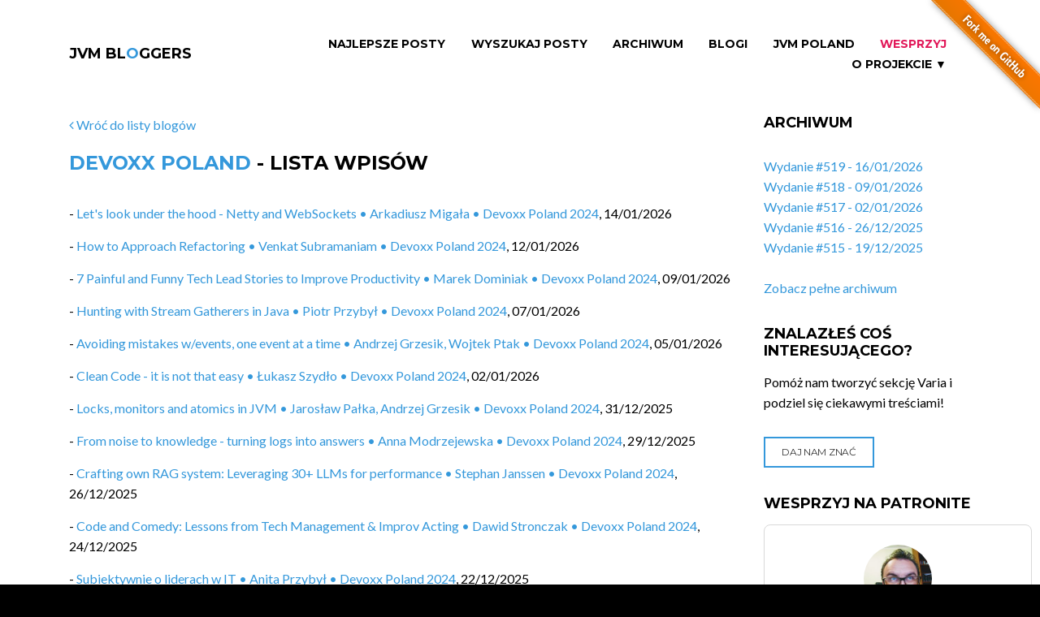

--- FILE ---
content_type: text/html;charset=UTF-8
request_url: https://jvm-bloggers.com/blog/devoxx-poland;jsessionid=57413EEE9E327E95378968977D98088B?0
body_size: 6092
content:
<!DOCTYPE html>
<html lang="en" class="wide wow-animation">
<head>
    <!--Site Title-->
    <meta charset="utf-8">
    <meta name="format-detection" content="telephone=no">
    <meta name="viewport" content="width=device-width, height=device-height, initial-scale=1.0, maximum-scale=1.0, user-scalable=0">
    <link rel="alternate" type="application/atom+xml" title="RSS Feed for JVM Bloggers" href="/pl/rss" />
    <link rel="alternate" type="application/atom+xml" title="RSS Feed for JVM Bloggers Issues" href="/pl/issues-rss" />

    <!--Stylesheets-->
    <link rel="icon" href="../assets/images/favicon.ico" type="image/x-icon">

    <!--Bootstrap-->
    <link rel="stylesheet" href="../assets/css/style.css">
    <link rel="stylesheet" href="../assets/css/custom.css">
    <!--[if lt IE 10]>
    <div style="background: #212121; padding: 10px 0; box-shadow: 3px 3px 5px 0 rgba(0,0,0,.3); clear: both; text-align:center; position: relative; z-index:1;"><a href="http://windows.microsoft.com/en-US/internet-explorer/.."><img src="../assets/images/warning_bar_0000_us.jpg" border="0" height="42" width="820" alt="You are using an outdated browser. For a faster, safer browsing experience, upgrade for free today."></a></div>
    <script src="/webjars/html5shiv/html5shiv.min.js"></script><![endif]-->


    <!-- social and sharing meta tags -->
    <title>JVM Bloggers - Lista wpisów</title>
    <meta name="keywords" content="Java, Groovy, Scala, Kotlin, programming, JVM, coding, blog, blogging, newsletter">
    <meta name="description" content="Wszystkie blogi o Javie, ekosystemie JVM i programowaniu pisane przez polskich programistów i polskie firmy w jednym miejscu, co tydzień nowe wydanie, co tydzień nowa porcja wiedzy">

    <!--FACEBOOK-->
    <meta property="og:site_name" content="JVM Bloggers">
    <meta property="og:type" content="website" >
    <meta property="og:locale" content="pl_PL">

    <!--TWITTER-->
    <meta property="twitter:card" content="summary" >

<meta name="og:title" content="JVM Bloggers - wszystkie polskie blogi o ekosytemie Javy i programowaniu" property="og:title" />
<meta name="og:description" content="Wszystkie blogi o Javie, ekosystemie JVM i programowaniu pisane przez polskich programistów i polskie firmy w jednym miejscu, co tydzień nowe wydanie, co tydzień nowa porcja wiedzy" property="og:description" />
<meta name="og:image" content="https://jvm-bloggers.com/jvm-bloggers.png" property="og:image" />
<meta name="twitter:title" content="JVM Bloggers - wszystkie polskie blogi o ekosytemie Javy i programowaniu" property="twitter:title" />
<meta name="twitter:image:alt" content="JVM Bloggers - wszystkie polskie blogi o ekosytemie Javy i programowaniu" property="twitter:image:alt" />
<meta name="twitter:description" content="Wszystkie blogi o Javie, ekosystemie JVM i programowaniu pisane przez polskich programistów i polskie firmy w jednym miejscu, co tydzień nowe wydanie, co tydzień nowa porcja wiedzy" property="twitter:description" />
<meta name="twitter:image" content="https://jvm-bloggers.com/jvm-bloggers.png" property="twitter:image" />
</head>

<body>
<!--The Main Wrapper-->
<a href="https://github.com/jvm-bloggers/jvm-bloggers" target="_blank"><img style="position: absolute; top: 0; right: 0; border: 0; z-index: 1000" src="https://github.blog/wp-content/uploads/2008/12/forkme_right_orange_ff7600.png?resize=149%2C149" alt="Fork me on GitHub" data-canonical-src="https://s3.amazonaws.com/github/ribbons/forkme_right_orange_ff7600.png"></a>
<div class="page">
    <!--
    ========================================================
                            HEADER
    ========================================================
    -->
    <div id="fb-root"></div>
    <div>

<header class="page-header subpage_header">

    <!--RD Navbar-->
    <div class="rd-navbar-wrap">
        <nav class="rd-navbar top-panel-none-items bg-white" data-layout="rd-navbar-fixed" data-hover-on="false" data-stick-up="false" data-sm-layout="rd-navbar-fullwidth" data-md-layout="rd-navbar-static">
            <div class="rd-navbar-inner">

                <!--RD Navbar Panel-->
                <div class="rd-navbar-panel">

                    <!--RD Navbar Toggle-->
                    <button data-rd-navbar-toggle=".rd-navbar" class="rd-navbar-toggle"><span></span></button>
                    <!--END RD Navbar Toggle-->

                    <!--RD Navbar Brand-->
                    <div class="rd-navbar-brand"><a href="/" class="brand-name">JVM BL<span class="text-primary">O</span>GGERS</a></div>
                    <!--END RD Navbar Brand-->
                </div>
                <!--END RD Navbar Panel-->

                <div class="rd-navbar-nav-wrap">

                    <!--RD Navbar Nav-->
                    <ul class="rd-navbar-nav">
                        <li><a id="id4" href="../top-articles;jsessionid=57413EEE9E327E95378968977D98088B">Najlepsze Posty</a></li>
                        <li><a id="idb" href="../wyszukaj;jsessionid=57413EEE9E327E95378968977D98088B">Wyszukaj Posty</a></li>
                        <li><a id="id5" href="../all-issues;jsessionid=57413EEE9E327E95378968977D98088B">Archiwum</a></li>
                        <li><a id="id3" href="../blogs;jsessionid=57413EEE9E327E95378968977D98088B">Blogi</a></li>
                        <li><a id="ida" href="../jvm-poland-slack;jsessionid=57413EEE9E327E95378968977D98088B">JVM Poland</a></li>
                        <li><a href="https://patronite.pl/tomasz-dziurko/description" class="slack">Wesprzyj</a></li>
                        <li class="rd-navbar--has-dropdown rd-navbar-submenu"><a href="#">O projekcie &#x25BC;<small>O Projekcie</small></a>
                            <ul class="rd-navbar-dropdown">
                                <li><a id="id9" href="../rss;jsessionid=57413EEE9E327E95378968977D98088B">RSS</a></li>
                                <li><a id="id7" href="../about;jsessionid=57413EEE9E327E95378968977D98088B">O projekcie</a></li>
                                <li><a id="id6" href="../contributors;jsessionid=57413EEE9E327E95378968977D98088B">Autorzy</a></li>
                                <li><a id="id8" href="../fire-in-ovh;jsessionid=57413EEE9E327E95378968977D98088B">Pożar w OVH</a></li>
                                <li><a href="https://github.com/jvm-bloggers/jvm-bloggers/" target="_blank">GitHub</a></li>
                            </ul>
                            <span class="rd-navbar-submenu-toggle"></span>
                        </li>
                    </ul>
                    <!--END RD Navbar Nav-->
                </div>
            </div>
        </nav>
    </div>
    <!--END RD Navbar-->
</header>

</div>
    <!--
    ========================================================
                            CONTENT
    ========================================================
    -->
    <main class="page-content undefined">

        <!--Start section-->
        <section>
            <div class="container container-wide">
                <div class="row">
                    <div class="col-sm-9">
                        <div class="row">
                            <div class="col-xs-12">
                                <!--Start section-->
                                

    <div>
        <div style="padding-bottom: 20px;">
            <a href="../presentations;jsessionid=57413EEE9E327E95378968977D98088B"><span class="fa-angle-left"></span> Wróć do listy blogów</a>
        </div>
        <h1 style="padding-bottom: 20px">
            <a href="https://www.youtube.com/channel/UCAu3kLPVR1KScr5BReBJTvg" target="_blank">Devoxx Poland</a> - lista wpisów
        </h1>
    </div>
    <span class="infinite-scroll-list" id="id1b">
        <ul class="item">
            <li>- <a target="_blank" href="https://jvm-bloggers.com/r/N1H85Qc">Let&#039;s look under the hood - Netty and WebSockets • Arkadiusz Migała • Devoxx Poland 2024</a>, <span>14/01/2026</span></li>
        </ul><ul class="item">
            <li>- <a target="_blank" href="https://jvm-bloggers.com/r/uJouzct">How to Approach Refactoring • Venkat Subramaniam • Devoxx Poland 2024</a>, <span>12/01/2026</span></li>
        </ul><ul class="item">
            <li>- <a target="_blank" href="https://jvm-bloggers.com/r/1Iv3XGZ">7 Painful and Funny Tech Lead Stories to Improve Productivity • Marek Dominiak • Devoxx Poland 2024</a>, <span>09/01/2026</span></li>
        </ul><ul class="item">
            <li>- <a target="_blank" href="https://jvm-bloggers.com/r/FuduhEp">Hunting with Stream Gatherers in Java • Piotr Przybył • Devoxx Poland 2024</a>, <span>07/01/2026</span></li>
        </ul><ul class="item">
            <li>- <a target="_blank" href="https://jvm-bloggers.com/r/o79rxtz">Avoiding mistakes w/events, one event at a time • Andrzej Grzesik, Wojtek Ptak • Devoxx Poland 2024</a>, <span>05/01/2026</span></li>
        </ul><ul class="item">
            <li>- <a target="_blank" href="https://jvm-bloggers.com/r/akcHDnZ">Clean Code - it is not that easy • Łukasz Szydło • Devoxx Poland 2024</a>, <span>02/01/2026</span></li>
        </ul><ul class="item">
            <li>- <a target="_blank" href="https://jvm-bloggers.com/r/vardtbW">Locks, monitors and atomics in JVM • Jarosław Pałka, Andrzej Grzesik • Devoxx Poland 2024</a>, <span>31/12/2025</span></li>
        </ul><ul class="item">
            <li>- <a target="_blank" href="https://jvm-bloggers.com/r/y1RNvfB">From noise to knowledge - turning logs into answers • Anna Modrzejewska • Devoxx Poland 2024</a>, <span>29/12/2025</span></li>
        </ul><ul class="item">
            <li>- <a target="_blank" href="https://jvm-bloggers.com/r/wYcJVJ0">Crafting own RAG system: Leveraging 30+ LLMs for performance • Stephan Janssen • Devoxx Poland 2024</a>, <span>26/12/2025</span></li>
        </ul><ul class="item">
            <li>- <a target="_blank" href="https://jvm-bloggers.com/r/U0N5i5E">Code and Comedy: Lessons from Tech Management &amp; Improv Acting • Dawid Stronczak • Devoxx Poland 2024</a>, <span>24/12/2025</span></li>
        </ul><ul class="item">
            <li>- <a target="_blank" href="https://jvm-bloggers.com/r/xjrCwPY">Subiektywnie o liderach w IT • Anita Przybył • Devoxx Poland 2024</a>, <span>22/12/2025</span></li>
        </ul><ul class="item">
            <li>- <a target="_blank" href="https://jvm-bloggers.com/r/IBVBlvA">Testing code is simple • Jacek Milewski • Devoxx Poland 2024</a>, <span>19/12/2025</span></li>
        </ul><ul class="item">
            <li>- <a target="_blank" href="https://jvm-bloggers.com/r/aRW0gqz">Maven&#039;s Hidden Secrets and Treasures to speed up your build • Ko Turk • Devoxx Poland 2024</a>, <span>17/12/2025</span></li>
        </ul><ul class="item">
            <li>- <a target="_blank" href="https://jvm-bloggers.com/r/CQ4RJM0">Real-world microservices • Sander Hoogendoorn • Devoxx Poland 2024</a>, <span>15/12/2025</span></li>
        </ul><ul class="item">
            <li>- <a target="_blank" href="https://jvm-bloggers.com/r/HQ02hth">The First 80% of Reading One Billion Rows Really Fast • Rene Schwietzke • Devoxx Poland 2024</a>, <span>12/12/2025</span></li>
        </ul>
        <div class="padding-bottom-40-px" id="id1a">

    <div class="clearfix"></div>
    <div class="hidden-navigation">
        <ul id="pager">
	<a class="first" id="id1c" disabled="disabled" title="Go to first page">&lt;&lt;</a>
	<a rel="prev" class="prev" id="id1d" disabled="disabled" title="Go to previous page">&lt;</a>
	<span class="goto">
		<a id="id1e" disabled="disabled" title="Go to page 1"><span>1</span></a>
	</span><span class="goto">
		<a href="./devoxx-poland;jsessionid=57413EEE9E327E95378968977D98088B?0-1.-pageable~wrapper-infinite~pager-pager-navigation-1-pageLink" id="idf" title="Go to page 2"><span>2</span></a>
	</span><span class="goto">
		<a href="./devoxx-poland;jsessionid=57413EEE9E327E95378968977D98088B?0-1.-pageable~wrapper-infinite~pager-pager-navigation-2-pageLink" id="id10" title="Go to page 3"><span>3</span></a>
	</span><span class="goto">
		<a href="./devoxx-poland;jsessionid=57413EEE9E327E95378968977D98088B?0-1.-pageable~wrapper-infinite~pager-pager-navigation-3-pageLink" id="id11" title="Go to page 4"><span>4</span></a>
	</span><span class="goto">
		<a href="./devoxx-poland;jsessionid=57413EEE9E327E95378968977D98088B?0-1.-pageable~wrapper-infinite~pager-pager-navigation-4-pageLink" id="id12" title="Go to page 5"><span>5</span></a>
	</span><span class="goto">
		<a href="./devoxx-poland;jsessionid=57413EEE9E327E95378968977D98088B?0-1.-pageable~wrapper-infinite~pager-pager-navigation-5-pageLink" id="id13" title="Go to page 6"><span>6</span></a>
	</span><span class="goto">
		<a href="./devoxx-poland;jsessionid=57413EEE9E327E95378968977D98088B?0-1.-pageable~wrapper-infinite~pager-pager-navigation-6-pageLink" id="id14" title="Go to page 7"><span>7</span></a>
	</span><span class="goto">
		<a href="./devoxx-poland;jsessionid=57413EEE9E327E95378968977D98088B?0-1.-pageable~wrapper-infinite~pager-pager-navigation-7-pageLink" id="id15" title="Go to page 8"><span>8</span></a>
	</span><span class="goto">
		<a href="./devoxx-poland;jsessionid=57413EEE9E327E95378968977D98088B?0-1.-pageable~wrapper-infinite~pager-pager-navigation-8-pageLink" id="id16" title="Go to page 9"><span>9</span></a>
	</span><span class="goto">
		<a href="./devoxx-poland;jsessionid=57413EEE9E327E95378968977D98088B?0-1.-pageable~wrapper-infinite~pager-pager-navigation-9-pageLink" id="id17" title="Go to page 10"><span>10</span></a>
	</span>
	<a rel="next" class="next" id="id18" href="./devoxx-poland;jsessionid=57413EEE9E327E95378968977D98088B?0-1.-pageable~wrapper-infinite~pager-pager-next" title="Go to next page">&gt;</a>
	<a class="last" id="id19" href="./devoxx-poland;jsessionid=57413EEE9E327E95378968977D98088B?0-1.-pageable~wrapper-infinite~pager-pager-last" title="Go to last page">&gt;&gt;</a>
</ul>
        <a id="id1" href="./devoxx-poland?0-1.0-pageable~wrapper-infinite~pager-pager-next"></a>
        <span id="id2">36</span>
    </div>

</div>
    </span>


                            </div>
                        </div>
                    </div>
                    <div>

    <div class="col-sm-3 text-center text-lg-left">
        <div class="row">

            <div class="col-xs-12 well-xxs-bottom text-lg-left">
                <h2>Archiwum</h2>
                <article class="box-lg blog-post blog-post-variant">
                    <ul>
					  	<li>
                            <a href="../issue/519;jsessionid=57413EEE9E327E95378968977D98088B">Wydanie #519 - 16/01/2026</a>
                        </li><li>
                            <a href="../issue/518;jsessionid=57413EEE9E327E95378968977D98088B">Wydanie #518 - 09/01/2026</a>
                        </li><li>
                            <a href="../issue/517;jsessionid=57413EEE9E327E95378968977D98088B">Wydanie #517 - 02/01/2026</a>
                        </li><li>
                            <a href="../issue/516;jsessionid=57413EEE9E327E95378968977D98088B">Wydanie #516 - 26/12/2025</a>
                        </li><li>
                            <a href="../issue/515;jsessionid=57413EEE9E327E95378968977D98088B">Wydanie #515 - 19/12/2025</a>
                        </li>
					</ul>
                    <br/>
                    <a href="../all-issues;jsessionid=57413EEE9E327E95378968977D98088B" id="idc">Zobacz pełne archiwum</a>
					
                </article>
            </div>

            <div class="col-xs-12 well-xxs-bottom text-lg-left">
                <h2>Znalazłeś coś interesującego?</h2>
                <p>Pomóż nam tworzyć sekcję Varia i podziel się ciekawymi treściami!</p>
                <article class="box-lg blog-post blog-post-variant">
                    <a href="../varia-suggestion;jsessionid=57413EEE9E327E95378968977D98088B" class="btn btn-primary btn-sm" id="ide">
                        Daj nam znać
                    </a>
                </article>
            </div>

            <div class="col-xs-12 well-xxs-bottom text-lg-left">
                <h2>Wesprzyj na Patronite</h2>
                <p>
                    <iframe src="https://patronite.pl/widget/tomasz-dziurko/388996/small/000000/FFFFFF" width="330" height="460"
                            frameborder="0" scrolling="no">
                    </iframe>
                </p>
            </div>

            <div class="col-xs-12 well-xxs-bottom text-lg-left">
                <h2>Dołącz do nas</h2>
                <article class="box-lg blog-post blog-post-variant">
                   Jeśli chcesz pokodować w projekcie z dość nowymi technologiami: Javą 17, Spring Bootem, Vavrem i Akką i co tam sobie
                   jeszcze Javowego wymyślimy, zapraszamy na naszego <a href="https://github.com/jvm-bloggers/jvm-bloggers" target="_blank">GitHuba</a>
                   lub Slacka <a id="idd" href="../jvm-poland-slack;jsessionid=57413EEE9E327E95378968977D98088B">JVM-Poland</a> (kanał #jvm-bloggers)
                </article>
            </div>

            <div class="col-xs-12 well-xxs-bottom text-lg-left">
                <div id="fb-root"></div>
                <script>
/*<![CDATA[*/
(function(d, s, id) {
                    var js, fjs = d.getElementsByTagName(s)[0];
                    if (d.getElementById(id)) return;
                    js = d.createElement(s); js.id = id;
                    js.src = "//connect.facebook.net/pl_PL/sdk.js#xfbml=1&version=v2.8&appId=984518258323702";
                    fjs.parentNode.insertBefore(js, fjs);
                }(document, 'script', 'facebook-jssdk'));
/*]]>*/
</script>

                <div class="fb-page" data-href="https://www.facebook.com/jvmbloggers/" data-small-header="false" data-adapt-container-width="true" data-hide-cover="false" data-show-facepile="true"><blockquote cite="https://www.facebook.com/jvmbloggers/" class="fb-xfbml-parse-ignore"><a href="https://www.facebook.com/jvmbloggers/">JVM Bloggers</a></blockquote></div>
            </div>
        </div>
    </div>

</div>
                </div>
            </div>
        </section>
    </main>
    <!--
    ========================================================
                            FOOTER
    ========================================================
    -->
    <div>

    <footer class="page-footer footer-centered dark text-center">
        <section class="footer-content">
            <div class="container container-wide">
                <div class="navbar-brand"><a href="/">JVM BL<span class="text-primary">O</span>GGERS</a></div>
                <ul class="list-inline">
                    <li><a href="https://twitter.com/jvm_bloggers" class="fa-twitter" target="_blank"></a></li>
                    <li><a href="https://www.facebook.com/jvmbloggers/" class="fa-facebook" target="_blank"></a></li>
                </ul>
                <div class="navbar-host">
                    hosted by <a href="http://softwaremill.com"><img src="/assets/images/softwaremill.png" alt="SoftwareMill" width="225px"/></a>
                </div>
            </div>
        </section>
        <section class="rights">
            <p class="copyright">JVM BL<span class="text-primary">O</span>GGERS &#169; <span id="copyright-year"></span> All Rights Reserved </p>
        </section>
    </footer>

</div>
</div>
<!--Core Scripts-->
<script src="/webjars/jquery/jquery.min.js"></script>
<!--jQuery (necessary for Bootstrap's JavaScript plugins)-->
<!-- Wicket scripts -->
<script type="text/javascript" src="../wicket/resource/org.apache.wicket.resource.JQueryResourceReference/jquery/jquery-3.6.0-ver-7B432A70897DCD6A8F6D26413CDF1916.js"></script>
<script type="text/javascript" src="../wicket/resource/com.googlecode.wicket.jquery.ui.resource.JQueryUIResourceReference/jquery-ui-ver-8C99BD451C61081551AE59CEA942D1FC.js"></script>
<script type="text/javascript" src="../wicket/resource/org.apache.wicket.ajax.AbstractDefaultAjaxBehavior/res/js/wicket-ajax-jquery-ver-6C3579C63E0C4EBFA954D232A7F1B943.js"></script>
<script type="text/javascript" id="wicket-ajax-base-url">
/*<![CDATA[*/
Wicket.Ajax.baseUrl="blog/devoxx-poland?0";
/*]]>*/
</script>
<script type="text/javascript" src="../wicket/resource/com.jvm_bloggers.frontend.common_components.infinite_scroll.InfiniteScrollingBehavior/js/ajax-request-interceptor-ver-F2C9821353D6E6468A63B197C91381C4.js"></script>
<script type="text/javascript" src="../wicket/resource/de.agilecoders.wicket.webjars.request.resource.WebjarsJavaScriptResourceReference/webjars/infinite-scroll/3.0.6/dist/infinite-scroll.pkgd.min-ver-4DD9A5C6D0BE090B107ED878587F0039.js"></script>
<script type="text/javascript" id="InitInfiniteScroll">
/*<![CDATA[*/
var $infiniteScrollTotalPageCount = parseInt(jQuery('#id2').text());var $infiniteScrollContainer = jQuery('#id1a').infiniteScroll({
  path: function() {
    return document.querySelector('#id1')
                   .getAttribute('href');
  },
  append: '.item',
  responseType: 'text',
  debug: false
});
/*]]>*/
</script>
<script type="text/javascript" src="../wicket/resource/com.jvm_bloggers.frontend.common_components.infinite_scroll.InfiniteScrollingBehavior/js/infinite-scroll-event-listener-ver-78EA3E4BD8D26DAE769E87B1A6F5AB30.js"></script>
<script type="text/javascript">
/*<![CDATA[*/
Wicket.Event.add(window, "domready", function(event) { 
jQuery('#id3').button({ "icon": "", "disabled": false });;
jQuery('#id4').button({ "icon": "", "disabled": false });;
jQuery('#id5').button({ "icon": "", "disabled": false });;
jQuery('#id6').button({ "icon": "", "disabled": false });;
jQuery('#id7').button({ "icon": "", "disabled": false });;
jQuery('#id8').button({ "icon": "", "disabled": false });;
jQuery('#id9').button({ "icon": "", "disabled": false });;
jQuery('#ida').button({ "icon": "", "disabled": false });;
jQuery('#idb').button({ "icon": "", "disabled": false });;
jQuery('#idc').button({ "icon": "", "disabled": false });;
jQuery('#idd').button({ "icon": "", "disabled": false });;
jQuery('#ide').button({ "icon": "", "disabled": false });;
Wicket.Ajax.ajax({"u":"./devoxx-poland;jsessionid=57413EEE9E327E95378968977D98088B?0-1.0-pageable~wrapper-infinite~pager-pager-navigation-1-pageLink","c":"idf","e":"click","pd":true});;
Wicket.Ajax.ajax({"u":"./devoxx-poland;jsessionid=57413EEE9E327E95378968977D98088B?0-1.0-pageable~wrapper-infinite~pager-pager-navigation-2-pageLink","c":"id10","e":"click","pd":true});;
Wicket.Ajax.ajax({"u":"./devoxx-poland;jsessionid=57413EEE9E327E95378968977D98088B?0-1.0-pageable~wrapper-infinite~pager-pager-navigation-3-pageLink","c":"id11","e":"click","pd":true});;
Wicket.Ajax.ajax({"u":"./devoxx-poland;jsessionid=57413EEE9E327E95378968977D98088B?0-1.0-pageable~wrapper-infinite~pager-pager-navigation-4-pageLink","c":"id12","e":"click","pd":true});;
Wicket.Ajax.ajax({"u":"./devoxx-poland;jsessionid=57413EEE9E327E95378968977D98088B?0-1.0-pageable~wrapper-infinite~pager-pager-navigation-5-pageLink","c":"id13","e":"click","pd":true});;
Wicket.Ajax.ajax({"u":"./devoxx-poland;jsessionid=57413EEE9E327E95378968977D98088B?0-1.0-pageable~wrapper-infinite~pager-pager-navigation-6-pageLink","c":"id14","e":"click","pd":true});;
Wicket.Ajax.ajax({"u":"./devoxx-poland;jsessionid=57413EEE9E327E95378968977D98088B?0-1.0-pageable~wrapper-infinite~pager-pager-navigation-7-pageLink","c":"id15","e":"click","pd":true});;
Wicket.Ajax.ajax({"u":"./devoxx-poland;jsessionid=57413EEE9E327E95378968977D98088B?0-1.0-pageable~wrapper-infinite~pager-pager-navigation-8-pageLink","c":"id16","e":"click","pd":true});;
Wicket.Ajax.ajax({"u":"./devoxx-poland;jsessionid=57413EEE9E327E95378968977D98088B?0-1.0-pageable~wrapper-infinite~pager-pager-navigation-9-pageLink","c":"id17","e":"click","pd":true});;
Wicket.Ajax.ajax({"u":"./devoxx-poland;jsessionid=57413EEE9E327E95378968977D98088B?0-1.0-pageable~wrapper-infinite~pager-pager-next","c":"id18","e":"click","pd":true});;
Wicket.Ajax.ajax({"u":"./devoxx-poland;jsessionid=57413EEE9E327E95378968977D98088B?0-1.0-pageable~wrapper-infinite~pager-pager-last","c":"id19","e":"click","pd":true});;
Wicket.Event.publish(Wicket.Event.Topic.AJAX_HANDLERS_BOUND);
;});
/*]]>*/
</script>

<!--Include all compiled plugins (below), or include individual files as needed-->
<script src="/webjars/bootstrap/js/bootstrap.min.js"></script>
<!--Additional Functionality Scripts-->
<script src="../assets/js/script.js"></script>
<script>
/*<![CDATA[*/

    (function(i,s,o,g,r,a,m){i['GoogleAnalyticsObject']=r;i[r]=i[r]||function(){
                (i[r].q=i[r].q||[]).push(arguments)},i[r].l=1*new Date();a=s.createElement(o),
            m=s.getElementsByTagName(o)[0];a.async=1;a.src=g;m.parentNode.insertBefore(a,m)
    })(window,document,'script','https://www.google-analytics.com/analytics.js','ga');

    ga('create', 'UA-8528065-6', 'auto');
    ga('send', 'pageview');


/*]]>*/
</script>
</body>
</html>
